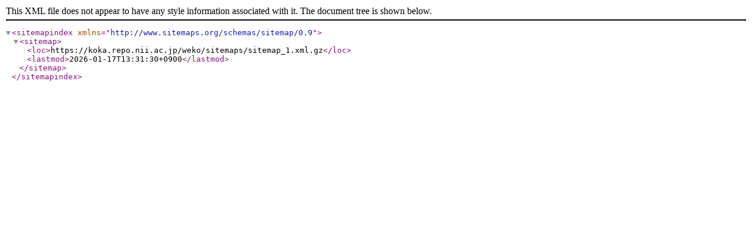

--- FILE ---
content_type: application/xml
request_url: https://koka.repo.nii.ac.jp/weko/sitemaps/sitemapindex.xml
body_size: 231
content:
<?xml version="1.0" encoding="UTF-8"?>
<sitemapindex xmlns="http://www.sitemaps.org/schemas/sitemap/0.9">
  <sitemap>
    <loc>https://koka.repo.nii.ac.jp/weko/sitemaps/sitemap_1.xml.gz</loc>
    <lastmod>2026-01-17T13:31:30+0900</lastmod>
  </sitemap>
</sitemapindex>